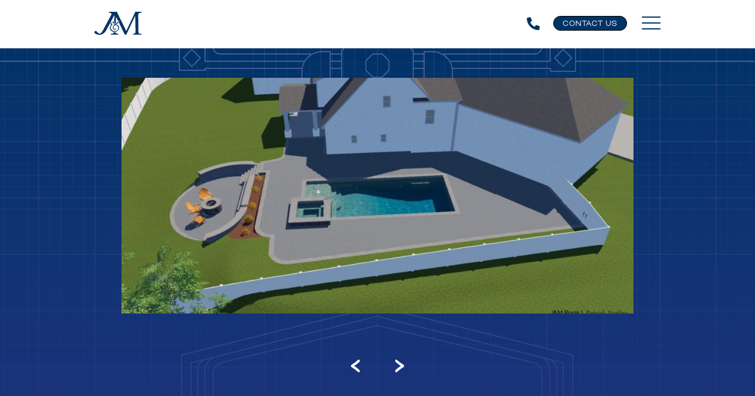

--- FILE ---
content_type: image/svg+xml
request_url: https://jmpools.com/wp-content/themes/jmpools/images/pin-icon.svg
body_size: -27
content:
<svg xmlns="http://www.w3.org/2000/svg" viewBox="0 0 77.33 99.18" preserveAspectRatio="none"><defs><style>.cls-1{fill:#fff;}.cls-2{fill:#213480;}</style></defs><g id="Layer_2" data-name="Layer 2"><g id="FOOTER"><path class="cls-1" d="M77.33,38.67c0,21.35-38.67,60.51-38.67,60.51S0,60,0,38.67a38.67,38.67,0,1,1,77.33,0Z"/><circle class="cls-2" cx="38.67" cy="38.67" r="18.19"/></g></g></svg>

--- FILE ---
content_type: text/javascript; charset=utf-8
request_url: https://jmpools.com/wp-content/cache/min/1/wp-content/themes/jmpools/js/animations.js?ver=1768990558
body_size: 525
content:
(function($){var ScrollMagicController=new ScrollMagic.Controller();initSectionAnimations=function(){$('.page-home .hero-video-section').each(function(){var $homeVideoSection=$(this);if(!$homeVideoSection.parent().hasClass('scrollmagic-pin-spacer')){new ScrollMagic.Scene({triggerElement:$homeVideoSection,triggerHook:'onLeave',duration:'100%',}).on('progress',function(e){if(e.progress>0.01&&!$('body.home .waterfall-images').hasClass('active')){initWaterfall($('body.home'))}}).setTween(new TimelineMax().add([TweenMax.fromTo([$('.header-bar')],1,{opacity:0},{opacity:1,ease:Power1.easeOut})])).addTo(ScrollMagicController)}else{return}});$('.page-home .waterfall-section').each(function(){var $aboutUsSection=$(this);if(!$aboutUsSection.parent().hasClass('scrollmagic-pin-spacer')){new ScrollMagic.Scene({triggerElement:$aboutUsSection,triggerHook:'onLeave',duration:'100%',offset:$(window).height()}).setPin($aboutUsSection,{pushFollowers:!1}).addTo(ScrollMagicController)}else{return}});$('.page-about-us .waterfall-section').each(function(){var $aboutUsSection=$(this);if(!$aboutUsSection.parent().hasClass('scrollmagic-pin-spacer')){new ScrollMagic.Scene({triggerElement:$aboutUsSection,triggerHook:'onLeave',duration:'100%',}).setPin($aboutUsSection,{pushFollowers:!1}).addTo(ScrollMagicController)}else{return}});$('.page-head-section').not('.page-our-work .page-head-section, .page-landing .page-head-section').each(function(){var $pageHeadSection=$(this);if(!$pageHeadSection.parent().hasClass('scrollmagic-pin-spacer')){new ScrollMagic.Scene({triggerElement:$pageHeadSection,triggerHook:'onLeave',duration:'100%',}).setPin($pageHeadSection,{pushFollowers:!1}).addTo(ScrollMagicController)}else{return}});$('.image-content-halfs-section').each(function(){var $imageContentHalfsSection=$(this),$leftHalf=!$imageContentHalfsSection.hasClass('blue')?$imageContentHalfsSection.find('.content'):$imageContentHalfsSection.find('.image'),$rightHalf=$imageContentHalfsSection.hasClass('blue')?$imageContentHalfsSection.find('.content'):$imageContentHalfsSection.find('.image');if(!$imageContentHalfsSection.parent().hasClass('scrollmagic-pin-spacer')){new ScrollMagic.Scene({triggerElement:$imageContentHalfsSection,triggerHook:'onEnter',duration:'100%',}).setTween(new TimelineMax().add([TweenMax.fromTo($leftHalf,1,{x:$(window).width()/-2},{x:0,ease:Power1.easeOut}),TweenMax.fromTo($rightHalf,1,{x:$(window).width()/2},{x:0,ease:Power1.easeOut})])).addTo(ScrollMagicController)}else{return}});$('.list-section').prev().each(function(){var $lastImageContentHalfsSection=$(this);if(!$lastImageContentHalfsSection.parent().hasClass('scrollmagic-pin-spacer')){new ScrollMagic.Scene({triggerElement:$lastImageContentHalfsSection,triggerHook:'onLeave',duration:'100%',}).setPin($lastImageContentHalfsSection,{pushFollowers:!1}).addTo(ScrollMagicController)}else{return}});const test2=()=>{$('.page-our-work .page-head-section').each(function(){if(isTablet()){return}
var $portfolioCategoryThumbs=$(this).find('.portfolio-category-thumbs');new ScrollMagic.Scene({triggerElement:$portfolioCategoryThumbs,triggerHook:'onLeave',offset:$('.header-bar').outerHeight()*-1-1}).setClassToggle($portfolioCategoryThumbs,'sticky').setPin($portfolioCategoryThumbs,{pushFollowers:!1}).addTo(ScrollMagicController)})}
$('.page-landing .page-head-section').each(function(){if(isTablet()){return}})}
initSectionAnimations()
window.addEventListener('resize',initSectionAnimations)})(jQuery)

--- FILE ---
content_type: image/svg+xml
request_url: https://jmpools.com/wp-content/themes/jmpools/images/arrow-left-white.svg
body_size: 24
content:
<svg xmlns="http://www.w3.org/2000/svg" viewBox="0 0 20.53 29.64"><defs><style>.cls-1{fill:#fff;}</style></defs><g id="Layer_2" data-name="Layer 2"><g id="HEADER_Maintenance" data-name="HEADER Maintenance"><path class="cls-1" d="M19.75,24.39A100.71,100.71,0,0,0,7.82,14.93a.15.15,0,0,1,0-.23A100.71,100.71,0,0,0,19.75,5.25,2.88,2.88,0,0,0,20,1.65L19.4.77A1.6,1.6,0,0,0,16.91.46,90.62,90.62,0,0,1,1.38,12.11,3.11,3.11,0,0,0,0,14.82a3.11,3.11,0,0,0,1.38,2.71A90.62,90.62,0,0,1,16.91,29.18a1.6,1.6,0,0,0,2.49-.32L20,28A2.88,2.88,0,0,0,19.75,24.39Z"/></g></g></svg>

--- FILE ---
content_type: text/javascript; charset=utf-8
request_url: https://jmpools.com/wp-content/cache/min/1/wp-content/themes/jmpools/js/beforeafter.jquery-1.0.0.js?ver=1768990558
body_size: 1500
content:
/*!
 * Before After Viewer - JavaScript plugin for Before After Viewer
 *
 * Copyright (c) 2021 MAMEDUL ISLAM
 *
 * Licensed under the MIT license:
 *   https://opensource.org/licenses/MIT
 *
 * Project home:
 *   https://mamedul.gitlab.io/dev-projects/jquery-before-after-slider
 *
 * Version: 1.0.0
 */
(function($){"use strict";jQuery.fn.beforeAfter=function(options){var settings=jQuery.extend({movable:!0,clickMove:!0,alwaysShow:!0,position:50,opacity:1,activeOpacity:1,hoverOpacity:1,separatorColor:'#ffffff',bulletColor:'#ffffff',arrowColor:'#333333',},options);function beforeAfter(that){if(jQuery(that).children().length==2){var firstImg=$(that).children()[0];var secondImg=$(that).children()[1];var baPosition=$(that).css('position'),baZIndex=$(that).css('z-index'),baOverflow=$(that).css('overflow');var fPosition=$(firstImg).css('position'),fTop=$(firstImg).css('top'),fLeft=$(firstImg).css('left'),fWidth=$(firstImg).css('width'),fHeight=$(firstImg).css('height'),fZIndex=$(firstImg).css('z-Index'),fFloat=$(firstImg).css('float');var sPosition=$(secondImg).css('position'),sTop=$(secondImg).css('top'),sLeft=$(secondImg).css('left'),sWidth=$(secondImg).css('width'),sHeight=$(secondImg).css('height'),sZIndex=$(secondImg).css('z-Index');var freserved_style="position:"+fPosition+";top:"+fTop+";left:"+fLeft+";width:"+fWidth+";height:"+fHeight+";z-index:"+fZIndex+";float:"+fFloat;var sreserved_style="position:"+sPosition+";top:"+sTop+";left:"+sLeft+";width:"+sWidth+";height:"+sHeight+";z-index:"+sZIndex;jQuery(that).attr('data-bareservedstyle',"position:"+baPosition+";overflow:"+baOverflow);jQuery(firstImg).attr('data-bareservedstyle',freserved_style);jQuery(secondImg).attr('data-bareservedstyle',sreserved_style);var fZIndexInt=isNaN(parseInt(fZIndex))?0:parseInt(fZIndex);var slctNone="-webkit-user-select:none;-ms-user-select:none;user-select:none;";jQuery(that).css({'position':'relative','overflow':'hidden',});jQuery(firstImg).css({'position':'relative','top':'0','left':'0','width':'100%',});jQuery(secondImg).css({'position':'absolute','top':'0','right':'0','width':'auto','height':'100%','z-index':fZIndexInt+1,});var div1=document.createElement("DIV");div1.setAttribute('style','position:relative !important;width:100% !important;height:100%  !important;'+slctNone);jQuery(firstImg).clone({withDataAndEvents:!0}).appendTo(div1);var div2=document.createElement("DIV");div2.setAttribute('style','position:absolute !important;width:'+settings.position+'% !important;height:100% !important;top:0px !important;right:0px !important;overflow:hidden !important;'+slctNone);jQuery(secondImg).clone({withDataAndEvents:!0}).appendTo(div2);var left_arrow=document.createElement("I");var right_arrow=document.createElement("I");var separator_bullet=document.createElement("DIV");separator_bullet.classList.add('draggable-btn');var separator_content=document.createElement("DIV");separator_content.setAttribute('style','position:relative;width:100%;height:100%;');var separator=document.createElement("DIV");separator.classList.add('draggable-line');separator_bullet.append(left_arrow);separator_bullet.append(right_arrow);separator_content.append(separator_bullet);separator.append(separator_content);that.append(div1);that.append(div2);that.append(separator);jQuery(firstImg).remove();jQuery(secondImg).remove();var resize=function(){if(jQuery(div1).children().width()>0)jQuery(div2).children().width(jQuery(div1).children().width());if(jQuery(div1).children().height()>0)jQuery(div2).children().height(jQuery(div1).children().height())}
jQuery(window).on('resize',resize);if(settings.movable){var moveEnded=!1;if(settings.clickMove){jQuery(div1).on('click',function(){if(typeof settings.onMoveStart!="undefined"){settings.onMoveStart()}
var oWidth=jQuery(that).width();var oRight=jQuery(separator).css('right');var oRightAdd=parseInt(oRight)+Math.min((oWidth*0.05),5);var oPercentage=((oRightAdd/oWidth)*100).toFixed(2);var correctRight=oPercentage>100?100:(oPercentage<0?0:oPercentage);correctRight=correctRight+"%";jQuery(div2).width(correctRight);jQuery(separator).css('right',correctRight);if(typeof settings.onMoving!="undefined"&&oRight!=jQuery(separator).css('right')){settings.onMoving()}
if(typeof settings.onMoveEnd!="undefined"){settings.onMoveEnd()}});jQuery(div2).on('click',function(){if(typeof settings.onMoveStart!="undefined"){settings.onMoveStart()}
var oWidth=jQuery(that).width();var oRight=jQuery(separator).css('right');var oRightAdd=parseInt(oRight)-Math.min((oWidth*0.05),5);var oPercentage=((oRightAdd/oWidth)*100).toFixed(2);var correctRight=oPercentage>100?100:(oPercentage<0?0:oPercentage);correctRight=correctRight+"%";jQuery(div2).width(correctRight);jQuery(separator).css('right',correctRight);if(typeof settings.onMoving!="undefined"&&oRight!=jQuery(separator).css('right')){settings.onMoving()}
if(typeof settings.onMoveEnd!="undefined"){settings.onMoveEnd()}})}
jQuery(that).on('mouseenter',function(){jQuery(separator).css('opacity',settings.hoverOpacity)});jQuery(that).on('mouseleave',function(){jQuery(separator).css('opacity',settings.opacity)});var mouseMove=function(e){var oPageX=e.pageX||e.touches[0].clientX;var oLeft=jQuery(that).offset().left;var oWidth=jQuery(that).width();var oRight=jQuery(separator).css('right');var oPos=(oLeft+oWidth)-oPageX;var oPercentage=((oPos/oWidth)*100).toFixed(2);var correctRight=oPercentage>100?100:(oPercentage<0?0:oPercentage);correctRight=correctRight+"%";jQuery(div2).width(correctRight);jQuery(separator).css('right',correctRight);if(typeof settings.onMoving!="undefined"&&oRight!=jQuery(separator).css('right')){settings.onMoving()}}
var mouseOut=function(e){moveEnded=!0;jQuery(separator).css('opacity',settings.opacity);if(typeof settings.onMoveEnd!="undefined"){settings.onMoveEnd()}}
jQuery(separator).on('mousedown',function(e){moveEnded=!1;jQuery(separator).css('opacity',settings.activeOpacity);if(typeof settings.onMoveStart!="undefined"){settings.onMoveStart()}
jQuery(document).on('mousemove',mouseMove);jQuery(document).on('mouseup',function(e){jQuery(document).off('mousemove',mouseMove);if(!moveEnded)mouseOut(e)});jQuery(window).on('mouseup',function(e){jQuery(document).off('mousemove',mouseMove);if(!moveEnded)mouseOut(e)})});jQuery(separator).on('touchstart',function(e){moveEnded=!1;if(typeof settings.onMoveStart!="undefined"){settings.onMoveStart()}
jQuery(separator).css('opacity',settings.activeOpacity);jQuery(document).on('touchmove',mouseMove);jQuery(document).on('touchcancel',function(e){jQuery(document).off('touchmove',mouseMove);if(!moveEnded)mouseOut(e)});jQuery(window).on('touchcancel',function(e){jQuery(document).off('touchmove',mouseMove);if(!moveEnded)mouseOut(e)});jQuery(document).on('touchend',function(e){jQuery(document).off('touchmove',mouseMove);if(!moveEnded)mouseOut(e)})})}
resize()}else{console.log("%cWarning: %s",'color:#e4672e;font-size:200%;','BeforeAfter plugin need absolutely two childrens.')}}
return this.each(function(){beforeAfter(this)})}}(jQuery))

--- FILE ---
content_type: image/svg+xml
request_url: https://jmpools.com/wp-content/themes/jmpools/images/questions-bg-1.svg
body_size: 2118
content:
<svg width="747" height="871" viewBox="0 0 747 871" fill="none" xmlns="http://www.w3.org/2000/svg">
<g opacity="0.8">
<mask id="mask0_2064_3706" style="mask-type:luminance" maskUnits="userSpaceOnUse" x="0" y="0" width="747" height="435">
<path d="M745.729 0.5L0.499512 0.5L0.499512 434.5L745.729 434.5L745.729 0.5Z" fill="white" stroke="white"/>
</mask>
<g mask="url(#mask0_2064_3706)">
<g opacity="0.5">
<path d="M52.2975 520.522V463.621L-0.611328 435.17V492.071L52.2975 520.522Z" stroke="#003266" stroke-width="0.5" stroke-linejoin="round"/>
<path d="M105.208 492.071V435.17L52.2988 463.621V520.522L105.208 492.071Z" stroke="#003266" stroke-width="0.5" stroke-linejoin="round"/>
<path d="M158.082 520.521V463.62L105.207 435.17V492.071L158.082 520.521Z" stroke="#003266" stroke-width="0.5" stroke-linejoin="round"/>
<path d="M210.993 492.071V435.17L158.084 463.621V520.522L210.993 492.071Z" stroke="#003266" stroke-width="0.5" stroke-linejoin="round"/>
<path d="M263.901 520.522V463.621L210.992 435.17V492.071L263.901 520.522Z" stroke="#003266" stroke-width="0.5" stroke-linejoin="round"/>
<path d="M316.776 492.071V435.17L263.9 463.621V520.522L316.776 492.071Z" stroke="#003266" stroke-width="0.5" stroke-linejoin="round"/>
<path d="M369.684 520.521V463.62L316.775 435.17V492.071L369.684 520.521Z" stroke="#003266" stroke-width="0.5" stroke-linejoin="round"/>
<path d="M422.594 492.071V435.17L369.686 463.621V520.522L422.594 492.071Z" stroke="#003266" stroke-width="0.5" stroke-linejoin="round"/>
<path d="M475.469 520.522V463.621L422.594 435.17V492.071L475.469 520.522Z" stroke="#003266" stroke-width="0.5" stroke-linejoin="round"/>
<path d="M528.38 492.071V435.17L475.471 463.621V520.522L528.38 492.071Z" stroke="#003266" stroke-width="0.5" stroke-linejoin="round"/>
<path d="M581.288 520.522V463.621L528.379 435.17V492.071L581.288 520.522Z" stroke="#003266" stroke-width="0.5" stroke-linejoin="round"/>
<path d="M634.162 492.071V435.17L581.287 463.62V520.522L634.162 492.071Z" stroke="#003266" stroke-width="0.5" stroke-linejoin="round"/>
<path d="M687.071 520.521V463.62L634.162 435.169V492.07L687.071 520.521Z" stroke="#003266" stroke-width="0.5" stroke-linejoin="round"/>
<path d="M105.218 435.169L52.3092 406.75L-0.599609 435.169L52.3092 463.62L105.218 435.169Z" stroke="#003266" stroke-width="0.5" stroke-linejoin="round"/>
<path d="M52.3092 406.75V349.849L-0.599609 378.299V435.169L52.3092 406.75Z" stroke="#003266" stroke-width="0.5" stroke-linejoin="round"/>
<path d="M105.217 435.169V378.299L52.3086 349.849V406.75L105.217 435.169Z" stroke="#003266" stroke-width="0.5" stroke-linejoin="round"/>
<path d="M210.997 435.169L158.088 406.75L105.213 435.169L158.088 463.62L210.997 435.169Z" stroke="#003266" stroke-width="0.5" stroke-linejoin="round"/>
<path d="M158.088 406.75V349.849L105.213 378.299V435.169L158.088 406.75Z" stroke="#003266" stroke-width="0.5" stroke-linejoin="round"/>
<path d="M210.999 435.169V378.299L158.09 349.849V406.75L210.999 435.169Z" stroke="#003266" stroke-width="0.5" stroke-linejoin="round"/>
<path d="M316.782 435.169L263.907 406.75L210.998 435.169L263.907 463.62L316.782 435.169Z" stroke="#003266" stroke-width="0.5" stroke-linejoin="round"/>
<path d="M263.907 406.75V349.849L210.998 378.299V435.169L263.907 406.75Z" stroke="#003266" stroke-width="0.5" stroke-linejoin="round"/>
<path d="M316.781 435.169V378.299L263.906 349.849V406.75L316.781 435.169Z" stroke="#003266" stroke-width="0.5" stroke-linejoin="round"/>
<path d="M422.599 435.169L369.69 406.75L316.781 435.169L369.69 463.62L422.599 435.169Z" stroke="#003266" stroke-width="0.5" stroke-linejoin="round"/>
<path d="M369.69 406.75V349.849L316.781 378.299V435.169L369.69 406.75Z" stroke="#003266" stroke-width="0.5" stroke-linejoin="round"/>
<path d="M422.598 435.169V378.299L369.689 349.848V406.749L422.598 435.169Z" stroke="#003266" stroke-width="0.5" stroke-linejoin="round"/>
<path d="M528.384 435.169L475.475 406.75L422.6 435.169L475.475 463.62L528.384 435.169Z" stroke="#003266" stroke-width="0.5" stroke-linejoin="round"/>
<path d="M475.475 406.75V349.849L422.6 378.299V435.169L475.475 406.75Z" stroke="#003266" stroke-width="0.5" stroke-linejoin="round"/>
<path d="M528.385 435.169V378.299L475.477 349.849V406.75L528.385 435.169Z" stroke="#003266" stroke-width="0.5" stroke-linejoin="round"/>
<path d="M634.169 435.169L581.294 406.75L528.385 435.169L581.294 463.62L634.169 435.169Z" stroke="#003266" stroke-width="0.5" stroke-linejoin="round"/>
<path d="M581.294 406.75V349.849L528.385 378.299V435.169L581.294 406.75Z" stroke="#003266" stroke-width="0.5" stroke-linejoin="round"/>
<path d="M634.168 435.169V378.299L581.293 349.849V406.75L634.168 435.169Z" stroke="#003266" stroke-width="0.5" stroke-linejoin="round"/>
<path d="M52.2982 349.849L-0.610689 321.398L-53.5195 349.849L-0.610689 378.299L52.2982 349.849Z" stroke="#003266" stroke-width="0.5" stroke-linejoin="round"/>
<path d="M52.2975 349.849V292.948L-0.611328 264.528V321.398L52.2975 349.849Z" stroke="#003266" stroke-width="0.5" stroke-linejoin="round"/>
<path d="M158.083 349.849L105.208 321.398L52.2988 349.849L105.208 378.299L158.083 349.849Z" stroke="#003266" stroke-width="0.5" stroke-linejoin="round"/>
<path d="M105.208 321.398V264.528L52.2988 292.948V349.849L105.208 321.398Z" stroke="#003266" stroke-width="0.5" stroke-linejoin="round"/>
<path d="M158.082 349.849V292.948L105.207 264.528V321.398L158.082 349.849Z" stroke="#003266" stroke-width="0.5" stroke-linejoin="round"/>
<path d="M263.902 349.848L210.993 321.398L158.084 349.848L210.993 378.299L263.902 349.848Z" stroke="#003266" stroke-width="0.5" stroke-linejoin="round"/>
<path d="M210.993 321.398V264.528L158.084 292.947V349.848L210.993 321.398Z" stroke="#003266" stroke-width="0.5" stroke-linejoin="round"/>
<path d="M263.901 349.848V292.947L210.992 264.528V321.398L263.901 349.848Z" stroke="#003266" stroke-width="0.5" stroke-linejoin="round"/>
<path d="M369.684 349.849L316.776 321.398L263.9 349.849L316.776 378.299L369.684 349.849Z" stroke="#003266" stroke-width="0.5" stroke-linejoin="round"/>
<path d="M316.776 321.398V264.528L263.9 292.948V349.849L316.776 321.398Z" stroke="#003266" stroke-width="0.5" stroke-linejoin="round"/>
<path d="M369.684 349.848V292.947L316.775 264.528V321.397L369.684 349.848Z" stroke="#003266" stroke-width="0.5" stroke-linejoin="round"/>
<path d="M475.47 349.849L422.594 321.398L369.686 349.849L422.594 378.299L475.47 349.849Z" stroke="#003266" stroke-width="0.5" stroke-linejoin="round"/>
<path d="M422.594 321.398V264.528L369.686 292.947V349.848L422.594 321.398Z" stroke="#003266" stroke-width="0.5" stroke-linejoin="round"/>
<path d="M475.469 349.848V292.947L422.594 264.528V321.398L475.469 349.848Z" stroke="#003266" stroke-width="0.5" stroke-linejoin="round"/>
<path d="M581.288 349.849L528.38 321.398L475.471 349.849L528.38 378.299L581.288 349.849Z" stroke="#003266" stroke-width="0.5" stroke-linejoin="round"/>
<path d="M528.38 321.398V264.528L475.471 292.948V349.849L528.38 321.398Z" stroke="#003266" stroke-width="0.5" stroke-linejoin="round"/>
<path d="M581.288 349.849V292.948L528.379 264.528V321.398L581.288 349.849Z" stroke="#003266" stroke-width="0.5" stroke-linejoin="round"/>
<path d="M105.218 264.528L52.3092 236.077L-0.599609 264.528L52.3092 292.947L105.218 264.528Z" stroke="#003266" stroke-width="0.5" stroke-linejoin="round"/>
<path d="M52.3092 236.078V179.208L-0.599609 207.627V264.528L52.3092 236.078Z" stroke="#003266" stroke-width="0.5" stroke-linejoin="round"/>
<path d="M105.217 264.528V207.627L52.3086 179.208V236.078L105.217 264.528Z" stroke="#003266" stroke-width="0.5" stroke-linejoin="round"/>
<path d="M210.997 264.528L158.088 236.078L105.213 264.528L158.088 292.948L210.997 264.528Z" stroke="#003266" stroke-width="0.5" stroke-linejoin="round"/>
<path d="M158.088 236.078V179.208L105.213 207.627V264.528L158.088 236.078Z" stroke="#003266" stroke-width="0.5" stroke-linejoin="round"/>
<path d="M210.999 264.528V207.627L158.09 179.208V236.078L210.999 264.528Z" stroke="#003266" stroke-width="0.5" stroke-linejoin="round"/>
<path d="M316.782 264.528L263.907 236.078L210.998 264.528L263.907 292.948L316.782 264.528Z" stroke="#003266" stroke-width="0.5" stroke-linejoin="round"/>
<path d="M263.907 236.078V179.208L210.998 207.627V264.528L263.907 236.078Z" stroke="#003266" stroke-width="0.5" stroke-linejoin="round"/>
<path d="M316.781 264.528V207.627L263.906 179.208V236.078L316.781 264.528Z" stroke="#003266" stroke-width="0.5" stroke-linejoin="round"/>
<path d="M52.2982 179.208L-0.610689 150.757L-53.5195 179.208L-0.610689 207.627L52.2982 179.208Z" stroke="#003266" stroke-width="0.5" stroke-linejoin="round"/>
<path d="M52.2975 179.208V122.306L-0.611328 93.8557V150.757L52.2975 179.208Z" stroke="#003266" stroke-width="0.5" stroke-linejoin="round"/>
<path d="M158.083 179.208L105.208 150.757L52.2988 179.208L105.208 207.627L158.083 179.208Z" stroke="#003266" stroke-width="0.5" stroke-linejoin="round"/>
<path d="M105.208 150.757V93.8558L52.2988 122.306V179.208L105.208 150.757Z" stroke="#003266" stroke-width="0.5" stroke-linejoin="round"/>
<path d="M158.082 179.208V122.306L105.207 93.8558V150.757L158.082 179.208Z" stroke="#003266" stroke-width="0.5" stroke-linejoin="round"/>
<path d="M105.218 93.856L52.3092 65.4053L-0.599609 93.856L52.3092 122.307L105.218 93.856Z" stroke="#003266" stroke-width="0.5" stroke-linejoin="round"/>
<path d="M52.3092 65.4056V8.53559L-0.599609 36.9862V93.8562L52.3092 65.4056Z" stroke="#003266" stroke-width="0.5" stroke-linejoin="round"/>
<path d="M105.217 93.8562V36.9862L52.3086 8.53559V65.4056L105.217 93.8562Z" stroke="#003266" stroke-width="0.5" stroke-linejoin="round"/>
</g>
</g>
</g>
<g opacity="0.8">
<mask id="mask1_2064_3706" style="mask-type:luminance" maskUnits="userSpaceOnUse" x="0" y="434" width="747" height="437">
<path d="M745.729 869.891L0.499512 869.891L0.499512 435.5L745.729 435.5L745.729 869.891Z" fill="white" stroke="white"/>
</mask>
<g mask="url(#mask1_2064_3706)">
<g opacity="0.5">
<path d="M52.2956 349.869V406.77L-0.613281 435.221V378.32L52.2956 349.869Z" stroke="#003266" stroke-width="0.5" stroke-linejoin="round"/>
<path d="M105.206 378.32V435.221L52.2969 406.77V349.869L105.206 378.32Z" stroke="#003266" stroke-width="0.5" stroke-linejoin="round"/>
<path d="M158.08 349.87V406.771L105.205 435.221V378.32L158.08 349.87Z" stroke="#003266" stroke-width="0.5" stroke-linejoin="round"/>
<path d="M210.991 378.32V435.221L158.082 406.77V349.869L210.991 378.32Z" stroke="#003266" stroke-width="0.5" stroke-linejoin="round"/>
<path d="M263.899 349.869V406.77L210.99 435.221V378.32L263.899 349.869Z" stroke="#003266" stroke-width="0.5" stroke-linejoin="round"/>
<path d="M316.774 378.32V435.221L263.898 406.77V349.869L316.774 378.32Z" stroke="#003266" stroke-width="0.5" stroke-linejoin="round"/>
<path d="M369.682 349.87V406.771L316.773 435.221V378.32L369.682 349.87Z" stroke="#003266" stroke-width="0.5" stroke-linejoin="round"/>
<path d="M422.592 378.32V435.221L369.684 406.77V349.869L422.592 378.32Z" stroke="#003266" stroke-width="0.5" stroke-linejoin="round"/>
<path d="M475.467 349.869V406.77L422.592 435.221V378.32L475.467 349.869Z" stroke="#003266" stroke-width="0.5" stroke-linejoin="round"/>
<path d="M528.378 378.32V435.221L475.469 406.77V349.869L528.378 378.32Z" stroke="#003266" stroke-width="0.5" stroke-linejoin="round"/>
<path d="M581.286 349.869V406.77L528.377 435.221V378.32L581.286 349.869Z" stroke="#003266" stroke-width="0.5" stroke-linejoin="round"/>
<path d="M634.16 378.32V435.221L581.285 406.771V349.87L634.16 378.32Z" stroke="#003266" stroke-width="0.5" stroke-linejoin="round"/>
<path d="M687.069 349.87V406.771L634.16 435.222V378.321L687.069 349.87Z" stroke="#003266" stroke-width="0.5" stroke-linejoin="round"/>
<path d="M105.216 435.222L52.3073 463.641L-0.601562 435.222L52.3073 406.771L105.216 435.222Z" stroke="#003266" stroke-width="0.5" stroke-linejoin="round"/>
<path d="M52.3073 463.641V520.542L-0.601562 492.092V435.222L52.3073 463.641Z" stroke="#003266" stroke-width="0.5" stroke-linejoin="round"/>
<path d="M105.215 435.222V492.092L52.3066 520.542V463.641L105.215 435.222Z" stroke="#003266" stroke-width="0.5" stroke-linejoin="round"/>
<path d="M210.995 435.222L158.086 463.641L105.211 435.222L158.086 406.771L210.995 435.222Z" stroke="#003266" stroke-width="0.5" stroke-linejoin="round"/>
<path d="M158.086 463.641V520.542L105.211 492.092V435.222L158.086 463.641Z" stroke="#003266" stroke-width="0.5" stroke-linejoin="round"/>
<path d="M210.995 435.222V492.092L158.086 520.542V463.641L210.995 435.222Z" stroke="#003266" stroke-width="0.5" stroke-linejoin="round"/>
<path d="M316.78 435.222L263.905 463.641L210.996 435.222L263.905 406.771L316.78 435.222Z" stroke="#003266" stroke-width="0.5" stroke-linejoin="round"/>
<path d="M263.905 463.641V520.542L210.996 492.092V435.222L263.905 463.641Z" stroke="#003266" stroke-width="0.5" stroke-linejoin="round"/>
<path d="M316.78 435.222V492.092L263.904 520.542V463.641L316.78 435.222Z" stroke="#003266" stroke-width="0.5" stroke-linejoin="round"/>
<path d="M422.597 435.222L369.688 463.641L316.779 435.222L369.688 406.771L422.597 435.222Z" stroke="#003266" stroke-width="0.5" stroke-linejoin="round"/>
<path d="M369.688 463.641V520.542L316.779 492.092V435.222L369.688 463.641Z" stroke="#003266" stroke-width="0.5" stroke-linejoin="round"/>
<path d="M422.596 435.222V492.092L369.688 520.543V463.642L422.596 435.222Z" stroke="#003266" stroke-width="0.5" stroke-linejoin="round"/>
<path d="M528.382 435.222L475.473 463.641L422.598 435.222L475.473 406.771L528.382 435.222Z" stroke="#003266" stroke-width="0.5" stroke-linejoin="round"/>
<path d="M475.473 463.641V520.542L422.598 492.092V435.222L475.473 463.641Z" stroke="#003266" stroke-width="0.5" stroke-linejoin="round"/>
<path d="M528.383 435.222V492.092L475.475 520.542V463.641L528.383 435.222Z" stroke="#003266" stroke-width="0.5" stroke-linejoin="round"/>
<path d="M634.167 435.222L581.292 463.641L528.383 435.222L581.292 406.771L634.167 435.222Z" stroke="#003266" stroke-width="0.5" stroke-linejoin="round"/>
<path d="M581.292 463.641V520.542L528.383 492.092V435.222L581.292 463.641Z" stroke="#003266" stroke-width="0.5" stroke-linejoin="round"/>
<path d="M634.166 435.222V492.092L581.291 520.542V463.641L634.166 435.222Z" stroke="#003266" stroke-width="0.5" stroke-linejoin="round"/>
<path d="M52.2962 520.543L-0.612642 548.993L-53.5215 520.543L-0.612642 492.092L52.2962 520.543Z" stroke="#003266" stroke-width="0.5" stroke-linejoin="round"/>
<path d="M52.2956 520.542V577.444L-0.613281 605.863V548.993L52.2956 520.542Z" stroke="#003266" stroke-width="0.5" stroke-linejoin="round"/>
<path d="M158.081 520.542L105.206 548.993L52.2969 520.542L105.206 492.092L158.081 520.542Z" stroke="#003266" stroke-width="0.5" stroke-linejoin="round"/>
<path d="M105.206 548.993V605.863L52.2969 577.443V520.542L105.206 548.993Z" stroke="#003266" stroke-width="0.5" stroke-linejoin="round"/>
<path d="M158.08 520.542V577.443L105.205 605.863V548.993L158.08 520.542Z" stroke="#003266" stroke-width="0.5" stroke-linejoin="round"/>
<path d="M263.9 520.543L210.991 548.993L158.082 520.543L210.991 492.092L263.9 520.543Z" stroke="#003266" stroke-width="0.5" stroke-linejoin="round"/>
<path d="M210.991 548.993V605.863L158.082 577.444V520.543L210.991 548.993Z" stroke="#003266" stroke-width="0.5" stroke-linejoin="round"/>
<path d="M263.899 520.543V577.444L210.99 605.863V548.993L263.899 520.543Z" stroke="#003266" stroke-width="0.5" stroke-linejoin="round"/>
<path d="M369.682 520.543L316.774 548.993L263.898 520.543L316.774 492.092L369.682 520.543Z" stroke="#003266" stroke-width="0.5" stroke-linejoin="round"/>
<path d="M316.774 548.993V605.863L263.898 577.444V520.542L316.774 548.993Z" stroke="#003266" stroke-width="0.5" stroke-linejoin="round"/>
<path d="M369.682 520.543V577.444L316.773 605.864V548.994L369.682 520.543Z" stroke="#003266" stroke-width="0.5" stroke-linejoin="round"/>
<path d="M475.468 520.543L422.592 548.993L369.684 520.543L422.592 492.092L475.468 520.543Z" stroke="#003266" stroke-width="0.5" stroke-linejoin="round"/>
<path d="M422.592 548.993V605.863L369.684 577.444V520.543L422.592 548.993Z" stroke="#003266" stroke-width="0.5" stroke-linejoin="round"/>
<path d="M475.467 520.543V577.444L422.592 605.863V548.993L475.467 520.543Z" stroke="#003266" stroke-width="0.5" stroke-linejoin="round"/>
<path d="M581.286 520.543L528.378 548.993L475.469 520.543L528.378 492.092L581.286 520.543Z" stroke="#003266" stroke-width="0.5" stroke-linejoin="round"/>
<path d="M528.378 548.993V605.863L475.469 577.444V520.542L528.378 548.993Z" stroke="#003266" stroke-width="0.5" stroke-linejoin="round"/>
<path d="M581.286 520.542V577.444L528.377 605.863V548.993L581.286 520.542Z" stroke="#003266" stroke-width="0.5" stroke-linejoin="round"/>
<path d="M105.216 605.863L52.3073 634.314L-0.601562 605.863L52.3073 577.444L105.216 605.863Z" stroke="#003266" stroke-width="0.5" stroke-linejoin="round"/>
<path d="M52.3073 634.314V691.184L-0.601562 662.764V605.863L52.3073 634.314Z" stroke="#003266" stroke-width="0.5" stroke-linejoin="round"/>
<path d="M105.215 605.863V662.764L52.3066 691.184V634.314L105.215 605.863Z" stroke="#003266" stroke-width="0.5" stroke-linejoin="round"/>
<path d="M210.995 605.863L158.086 634.313L105.211 605.863L158.086 577.443L210.995 605.863Z" stroke="#003266" stroke-width="0.5" stroke-linejoin="round"/>
<path d="M158.086 634.313V691.183L105.211 662.764V605.863L158.086 634.313Z" stroke="#003266" stroke-width="0.5" stroke-linejoin="round"/>
<path d="M210.995 605.863V662.764L158.086 691.183V634.313L210.995 605.863Z" stroke="#003266" stroke-width="0.5" stroke-linejoin="round"/>
<path d="M316.78 605.863L263.905 634.313L210.996 605.863L263.905 577.443L316.78 605.863Z" stroke="#003266" stroke-width="0.5" stroke-linejoin="round"/>
<path d="M263.905 634.313V691.183L210.996 662.764V605.863L263.905 634.313Z" stroke="#003266" stroke-width="0.5" stroke-linejoin="round"/>
<path d="M316.78 605.863V662.764L263.904 691.183V634.313L316.78 605.863Z" stroke="#003266" stroke-width="0.5" stroke-linejoin="round"/>
<path d="M52.2962 691.183L-0.612642 719.634L-53.5215 691.183L-0.612642 662.764L52.2962 691.183Z" stroke="#003266" stroke-width="0.5" stroke-linejoin="round"/>
<path d="M52.2956 691.183V748.085L-0.613281 776.535V719.634L52.2956 691.183Z" stroke="#003266" stroke-width="0.5" stroke-linejoin="round"/>
<path d="M158.081 691.183L105.206 719.634L52.2969 691.183L105.206 662.764L158.081 691.183Z" stroke="#003266" stroke-width="0.5" stroke-linejoin="round"/>
<path d="M105.206 719.634V776.535L52.2969 748.085V691.183L105.206 719.634Z" stroke="#003266" stroke-width="0.5" stroke-linejoin="round"/>
<path d="M158.08 691.183V748.085L105.205 776.535V719.634L158.08 691.183Z" stroke="#003266" stroke-width="0.5" stroke-linejoin="round"/>
<path d="M105.216 776.535L52.3073 804.986L-0.601562 776.535L52.3073 748.085L105.216 776.535Z" stroke="#003266" stroke-width="0.5" stroke-linejoin="round"/>
<path d="M52.3073 804.986V861.856L-0.601562 833.405V776.535L52.3073 804.986Z" stroke="#003266" stroke-width="0.5" stroke-linejoin="round"/>
<path d="M105.215 776.535V833.405L52.3066 861.856V804.986L105.215 776.535Z" stroke="#003266" stroke-width="0.5" stroke-linejoin="round"/>
</g>
</g>
</g>
</svg>


--- FILE ---
content_type: text/javascript; charset=utf-8
request_url: https://jmpools.com/wp-content/cache/min/1/wp-content/themes/jmpools/js/lsi-calculator.js?ver=1768990558
body_size: 929
content:
(function($){$(window).ready(function(){$('.lsi-calculator').each(function(){var $calculator=$(this),$calculatorForm=$calculator.find('form'),$calculatorResults=$calculator.find('.results'),activateSection=function($section){$section.siblings().removeClass('active');setTimeout(function(){$section.addClass('active')},500)},calculateResults=function(){var $poolTypeField=$calculatorForm.find('[name="type_pool"]:checked'),$poolSizeField=$calculatorForm.find('[name="pool_size"]'),$chlorineField=$calculatorForm.find('[name="chlorine"]'),$phField=$calculatorForm.find('[name="ph"]'),$calciumField=$calculatorForm.find('[name="calcium"]'),$alkalinityField=$calculatorForm.find('[name="alkalinity"]'),$stabilizerField=$calculatorForm.find('[name="stabilizer"]'),$saltTdsField=$calculatorForm.find('[name="salt_tds"]'),poolSize=$poolSizeField.val(),chlorine=$chlorineField.val(),ph=$phField.val(),calcium=$calciumField.val(),alkalinity=$alkalinityField.val(),stabilizer=$stabilizerField.val(),saltTds=$saltTdsField.val(),desiredChlorine=3,desiredPh=7.4,desiredCalcium=400,desiredAlkalinity=120,desiredStabilizer=30,desiredSaltTds=3400,calculateChlorineWeight=function(poolSize,chlorine,desiredChlorine){var result=0;if(desiredChlorine>chlorine){result=(desiredChlorine-chlorine)*0.000205*poolSize}
return Math.round(result*100)/100},calculateChlorineVolume=function(poolSize,chlorine,desiredChlorine){var result=0;if(desiredChlorine>chlorine){result=(desiredChlorine-chlorine)*0.00105*poolSize}
return Math.round(result*100)/100},calculatePh=function(poolSize,ph,desiredPh){var result;if((ph-desiredPh)<=0){return'N/A'}else{result=(ph-desiredPh)*0.00245*poolSize}
return Math.round(result*100)/100},calculateCalcium=function(poolSize,calcium,desiredCalcium){var result=0;if(desiredCalcium>calcium){result=(desiredCalcium-calcium)*0.0000122577521*poolSize}
return Math.round(result*100)/100},calculateAlkalinity=function(poolSize,alkalinity,desiredAlkalinity){var result=0;if(desiredAlkalinity>alkalinity){result=(desiredAlkalinity-alkalinity)*0.0000146875*poolSize}
return Math.round(result*100)/100},calculateStabilizer=function(poolSize,stabilizer,desiredStabilizer){var result=0;if(desiredStabilizer>stabilizer){result=(desiredStabilizer-stabilizer)*0.000008343125*poolSize}
return Math.round(result*100)/100},calculateSalt=function(poolSize,saltTds,desiredSaltTds){var result=0;if(desiredSaltTds>saltTds){result=(desiredSaltTds-saltTds)*0.000008363*poolSize}
return Math.round(result*100)/100},outputResult=function(result,$placeholder){$placeholder.removeClass('negative positive');$placeholder.addClass(function(){return(+result<=0||isNaN(+result))?'negative':'positive'});$placeholder.find('em').html(function(){var output='';if(+result){output+=(+result<0)?'-':'+'}
return output+result})},$resultChlorineWeight=$calculatorResults.find('#result-chlorine-weight'),$resultChlorineVolume=$calculatorResults.find('#result-chlorine-volume'),$resultPh=$calculatorResults.find('#result-ph'),$resultAlkalinity=$calculatorResults.find('#result-alkalinity'),$resultCalcium=$calculatorResults.find('#result-calcium'),$resultStabilizer=$calculatorResults.find('#result-stabilizer'),$resultSalt=$calculatorResults.find('#result-salt');outputResult(calculateChlorineWeight(poolSize,chlorine,desiredChlorine),$resultChlorineWeight);outputResult(calculateChlorineVolume(poolSize,chlorine,desiredChlorine),$resultChlorineVolume);outputResult(calculatePh(poolSize,ph,desiredPh),$resultPh);outputResult(calculateCalcium(poolSize,calcium,desiredCalcium),$resultCalcium);outputResult(calculateAlkalinity(poolSize,alkalinity,desiredAlkalinity),$resultAlkalinity);outputResult(calculateStabilizer(poolSize,stabilizer,desiredStabilizer),$resultStabilizer);$resultSalt.closest('.result-row').toggleClass('hidden',$poolTypeField.val()!='salt');if($poolTypeField.val()=='salt'){outputResult(calculateSalt(poolSize,saltTds,desiredSaltTds),$resultSalt)}};activateSection($calculatorForm);$calculator.find('.field-radio').each(function(){var $field=$(this),$inputs=$field.find('input');$inputs.change(function(){$(this).parent().siblings().removeClass('active');$(this).parent().addClass('active')})});$calculatorForm.find('[name="type_pool"]').change(function(){var $poolTypeField=$(this).filter(':checked'),$saltTdsField=$calculatorForm.find('[name="salt_tds"]');$saltTdsField.closest('.field-row').toggleClass('hidden',$poolTypeField.val()!='salt');$saltTdsField.prop('required',()=>$poolTypeField.val()=='salt')});$calculatorForm.submit(function(e){calculateResults();activateSection($calculatorResults);$('html, body').animate({scrollTop:$calculator.closest('section').offset().top-$('.header-bar').outerHeight()});e.stopImmediatePropagation();return!1});$calculatorResults.find('.back').click(function(e){activateSection($calculatorForm);$('html, body').animate({scrollTop:$calculator.closest('section').offset().top-$('.header-bar').outerHeight()});return!1})})})})(jQuery)

--- FILE ---
content_type: image/svg+xml
request_url: https://jmpools.com/wp-content/themes/jmpools/images/mail-icon.svg
body_size: 35
content:
<svg xmlns="http://www.w3.org/2000/svg" viewBox="0 0 27.04 17.65" preserveAspectRatio="none"><defs><style>.cls-1{fill:#fff;}</style></defs><g id="Layer_2" data-name="Layer 2"><g id="FOOTER"><path class="cls-1" d="M27,1.22V16.43a1.26,1.26,0,0,1-1.22,1.22H1.22A1.26,1.26,0,0,1,0,16.43V1.22A1.26,1.26,0,0,1,1.22,0h24.6A1.26,1.26,0,0,1,27,1.22ZM23.53,15.71,15.35,9.83l-1.15.79a1.19,1.19,0,0,1-1.36,0l-1.08-.79L3.51,15.71Zm-6.6-7,8.25,5.88V2.8ZM1.87,14.56l8.25-5.88L1.87,2.8Zm2-12.7,9.68,7,9.61-7Z"/></g></g></svg>

--- FILE ---
content_type: text/javascript; charset=utf-8
request_url: https://jmpools.com/wp-content/cache/min/1/wp-content/themes/jmpools/js/section-payment-calculator.js?ver=1768990558
body_size: 109
content:
(function($){document.addEventListener('DOMContentLoaded',function(){const tabLinks=$('.js-tabs-link');const tabContent=$('.js-block-gallery-content');const adminbarHeight=$('#wpadminbar').height()??0;const headerHeight=$('.header-bar').outerHeight()??0;$('.section-payment-calculator').css('margin-top',`${adminbarHeight + headerHeight}px`);window.addEventListener('resize',()=>{const adminbarHeight=$('#wpadminbar').height()??0;const headerHeight=$('.header-bar').outerHeight()??0;$('.section-payment-calculator').css('margin-top',`${adminbarHeight + headerHeight}px`)})
const toggleActiveLink=(targetLink)=>{tabLinks.removeClass('active');$(targetLink).addClass('active')}
const toggleContent=(targetLink)=>{const idTabContent=$(targetLink).attr('href').substring(1);tabContent.removeClass('active');const newActiveTabContent=$(`[data-tab-id=${idTabContent}]`);if(newActiveTabContent.length){newActiveTabContent.addClass('active')}}
if(tabLinks.length){tabLinks.on('click',(e)=>{e.preventDefault();toggleActiveLink(e.target);toggleContent(e.target)})}})}(jQuery))

--- FILE ---
content_type: image/svg+xml
request_url: https://jmpools.com/wp-content/themes/jmpools/images/portfolio-c2a-bg-bottom.svg
body_size: 1499
content:
<svg width="747" height="621" viewBox="0 0 747 621" fill="none" xmlns="http://www.w3.org/2000/svg">
<mask id="mask0_1822_3893" style="mask-type:luminance" maskUnits="userSpaceOnUse" x="0" y="0" width="747" height="621">
<path d="M1.1582 1.00012L746.387 0.999992L746.387 620L1.15831 620L1.1582 1.00012Z" fill="white" stroke="white"/>
</mask>
<g mask="url(#mask0_1822_3893)">
<g opacity="0.5">
<path d="M694.576 620.5L694.576 559.433L747.484 589.95L747.484 651.05L694.576 620.5Z" stroke="#003366" stroke-width="0.5" stroke-linejoin="round"/>
<path d="M641.667 651.051L641.667 589.95L694.576 559.434L694.576 620.5L641.667 651.051Z" stroke="#003366" stroke-width="0.5" stroke-linejoin="round"/>
<path d="M588.791 620.5L588.791 559.433L641.666 589.95L641.666 651.05L588.791 620.5Z" stroke="#003366" stroke-width="0.5" stroke-linejoin="round"/>
<path d="M535.882 651.05L535.882 589.95L588.791 559.433L588.791 620.5L535.882 651.05Z" stroke="#003366" stroke-width="0.5" stroke-linejoin="round"/>
<path d="M482.978 620.5L482.978 559.433L535.887 589.95L535.887 651.05L482.978 620.5Z" stroke="#003366" stroke-width="0.5" stroke-linejoin="round"/>
<path d="M430.103 651.051L430.103 589.95L482.978 559.434L482.979 620.5L430.103 651.051Z" stroke="#003366" stroke-width="0.5" stroke-linejoin="round"/>
<path d="M377.195 620.5L377.195 559.433L430.104 589.95L430.104 651.05L377.195 620.5Z" stroke="#003366" stroke-width="0.5" stroke-linejoin="round"/>
<path d="M324.286 651.05L324.286 589.95L377.195 559.433L377.195 620.5L324.286 651.05Z" stroke="#003366" stroke-width="0.5" stroke-linejoin="round"/>
<path d="M271.41 620.5L271.41 559.433L324.285 589.95L324.285 651.05L271.41 620.5Z" stroke="#003366" stroke-width="0.5" stroke-linejoin="round"/>
<path d="M218.499 651.05L218.499 589.95L271.408 559.433L271.408 620.5L218.499 651.05Z" stroke="#003366" stroke-width="0.5" stroke-linejoin="round"/>
<path d="M165.591 620.5L165.591 559.433L218.5 589.95L218.5 651.05L165.591 620.5Z" stroke="#003366" stroke-width="0.5" stroke-linejoin="round"/>
<path d="M112.717 651.05L112.717 589.95L165.592 559.433L165.592 620.5L112.717 651.05Z" stroke="#003366" stroke-width="0.5" stroke-linejoin="round"/>
<path d="M59.8079 620.5L59.8079 559.433L112.717 589.95L112.717 651.05L59.8079 620.5Z" stroke="#003366" stroke-width="0.5" stroke-linejoin="round"/>
<path d="M6.89985 651.05L6.89984 589.95L59.8086 559.433L59.8086 620.5L6.89985 651.05Z" stroke="#003366" stroke-width="0.5" stroke-linejoin="round"/>
<path d="M694.587 559.434L747.495 528.884L800.404 559.434L747.495 589.95L694.587 559.434Z" stroke="#003366" stroke-width="0.5" stroke-linejoin="round"/>
<path d="M694.587 559.434L694.587 498.334L747.496 467.783L747.496 528.884L694.587 559.434Z" stroke="#003366" stroke-width="0.5" stroke-linejoin="round"/>
<path d="M588.802 559.434L641.677 528.884L694.586 559.434L641.677 589.951L588.802 559.434Z" stroke="#003366" stroke-width="0.5" stroke-linejoin="round"/>
<path d="M641.677 528.884L641.677 467.784L694.586 498.334L694.586 559.434L641.677 528.884Z" stroke="#003366" stroke-width="0.5" stroke-linejoin="round"/>
<path d="M588.802 559.434L588.802 498.333L641.678 467.783L641.678 528.884L588.802 559.434Z" stroke="#003366" stroke-width="0.5" stroke-linejoin="round"/>
<path d="M482.983 559.434L535.892 528.884L588.801 559.434L535.892 589.951L482.983 559.434Z" stroke="#003366" stroke-width="0.5" stroke-linejoin="round"/>
<path d="M535.892 528.884L535.892 467.784L588.801 498.334L588.801 559.434L535.892 528.884Z" stroke="#003366" stroke-width="0.5" stroke-linejoin="round"/>
<path d="M482.984 559.434L482.984 498.334L535.893 467.784L535.893 528.884L482.984 559.434Z" stroke="#003366" stroke-width="0.5" stroke-linejoin="round"/>
<path d="M377.2 559.434L430.109 528.884L482.984 559.434L430.109 589.951L377.2 559.434Z" stroke="#003366" stroke-width="0.5" stroke-linejoin="round"/>
<path d="M430.109 528.884L430.109 467.784L482.984 498.334L482.984 559.434L430.109 528.884Z" stroke="#003366" stroke-width="0.5" stroke-linejoin="round"/>
<path d="M377.201 559.434L377.201 498.333L430.109 467.783L430.109 528.884L377.201 559.434Z" stroke="#003366" stroke-width="0.5" stroke-linejoin="round"/>
<path d="M271.415 559.434L324.29 528.884L377.199 559.434L324.29 589.951L271.415 559.434Z" stroke="#003366" stroke-width="0.5" stroke-linejoin="round"/>
<path d="M324.29 528.884L324.29 467.784L377.199 498.334L377.199 559.434L324.29 528.884Z" stroke="#003366" stroke-width="0.5" stroke-linejoin="round"/>
<path d="M271.416 559.434L271.416 498.334L324.291 467.784L324.291 528.884L271.416 559.434Z" stroke="#003366" stroke-width="0.5" stroke-linejoin="round"/>
<path d="M165.596 559.434L218.505 528.884L271.414 559.434L218.505 589.951L165.596 559.434Z" stroke="#003366" stroke-width="0.5" stroke-linejoin="round"/>
<path d="M218.505 528.884L218.505 467.784L271.414 498.334L271.414 559.434L218.505 528.884Z" stroke="#003366" stroke-width="0.5" stroke-linejoin="round"/>
<path d="M165.597 559.434L165.597 498.334L218.506 467.784L218.506 528.884L165.597 559.434Z" stroke="#003366" stroke-width="0.5" stroke-linejoin="round"/>
<path d="M59.8136 559.434L112.722 528.884L165.598 559.434L112.722 589.95L59.8136 559.434Z" stroke="#003366" stroke-width="0.5" stroke-linejoin="round"/>
<path d="M112.722 528.884L112.722 467.783L165.598 498.333L165.598 559.434L112.722 528.884Z" stroke="#003366" stroke-width="0.5" stroke-linejoin="round"/>
<path d="M59.8138 559.433L59.8138 498.333L112.723 467.783L112.723 528.883L59.8138 559.433Z" stroke="#003366" stroke-width="0.5" stroke-linejoin="round"/>
<path d="M641.667 467.782L694.576 437.266L747.484 467.782L694.576 498.333L641.667 467.782Z" stroke="#003366" stroke-width="0.5" stroke-linejoin="round"/>
<path d="M694.576 437.266L694.576 376.166L747.484 406.716L747.484 467.783L694.576 437.266Z" stroke="#003366" stroke-width="0.5" stroke-linejoin="round"/>
<path d="M641.667 467.783L641.667 406.716L694.576 376.166L694.576 437.266L641.667 467.783Z" stroke="#003366" stroke-width="0.5" stroke-linejoin="round"/>
<path d="M535.888 467.783L588.797 437.266L641.672 467.783L588.797 498.333L535.888 467.783Z" stroke="#003366" stroke-width="0.5" stroke-linejoin="round"/>
<path d="M588.797 437.266L588.797 376.166L641.672 406.716L641.672 467.783L588.797 437.266Z" stroke="#003366" stroke-width="0.5" stroke-linejoin="round"/>
<path d="M535.886 467.783L535.886 406.716L588.795 376.166L588.795 437.266L535.886 467.783Z" stroke="#003366" stroke-width="0.5" stroke-linejoin="round"/>
<path d="M430.103 467.783L482.978 437.266L535.887 467.783L482.978 498.333L430.103 467.783Z" stroke="#003366" stroke-width="0.5" stroke-linejoin="round"/>
<path d="M482.978 437.266L482.978 376.166L535.887 406.716L535.887 467.783L482.978 437.266Z" stroke="#003366" stroke-width="0.5" stroke-linejoin="round"/>
<path d="M430.103 467.783L430.103 406.716L482.978 376.166L482.979 437.266L430.103 467.783Z" stroke="#003366" stroke-width="0.5" stroke-linejoin="round"/>
<path d="M324.286 467.783L377.195 437.266L430.104 467.782L377.195 498.333L324.286 467.783Z" stroke="#003366" stroke-width="0.5" stroke-linejoin="round"/>
<path d="M377.195 437.266L377.195 376.166L430.104 406.716L430.104 467.783L377.195 437.266Z" stroke="#003366" stroke-width="0.5" stroke-linejoin="round"/>
<path d="M324.286 467.782L324.286 406.715L377.195 376.165L377.195 437.266L324.286 467.782Z" stroke="#003366" stroke-width="0.5" stroke-linejoin="round"/>
<path d="M218.501 467.783L271.41 437.266L324.285 467.782L271.41 498.333L218.501 467.783Z" stroke="#003366" stroke-width="0.5" stroke-linejoin="round"/>
<path d="M271.41 437.266L271.41 376.166L324.285 406.716L324.285 467.783L271.41 437.266Z" stroke="#003366" stroke-width="0.5" stroke-linejoin="round"/>
<path d="M218.499 467.783L218.499 406.716L271.408 376.166L271.408 437.266L218.499 467.783Z" stroke="#003366" stroke-width="0.5" stroke-linejoin="round"/>
<path d="M112.716 467.783L165.591 437.266L218.5 467.782L165.591 498.333L112.716 467.783Z" stroke="#003366" stroke-width="0.5" stroke-linejoin="round"/>
<path d="M165.591 437.266L165.591 376.166L218.5 406.716L218.5 467.783L165.591 437.266Z" stroke="#003366" stroke-width="0.5" stroke-linejoin="round"/>
<path d="M112.717 467.783L112.717 406.716L165.592 376.166L165.592 437.266L112.717 467.783Z" stroke="#003366" stroke-width="0.5" stroke-linejoin="round"/>
<path d="M694.587 376.166L747.495 345.616L800.404 376.166L747.495 406.716L694.587 376.166Z" stroke="#003366" stroke-width="0.5" stroke-linejoin="round"/>
<path d="M694.587 376.166L694.587 315.066L747.496 284.549L747.496 345.616L694.587 376.166Z" stroke="#003366" stroke-width="0.5" stroke-linejoin="round"/>
<path d="M588.802 376.166L641.677 345.616L694.586 376.166L641.677 406.716L588.802 376.166Z" stroke="#003366" stroke-width="0.5" stroke-linejoin="round"/>
<path d="M641.677 345.616L641.677 284.549L694.586 315.066L694.586 376.166L641.677 345.616Z" stroke="#003366" stroke-width="0.5" stroke-linejoin="round"/>
<path d="M588.802 376.166L588.802 315.066L641.678 284.549L641.678 345.616L588.802 376.166Z" stroke="#003366" stroke-width="0.5" stroke-linejoin="round"/>
<path d="M482.983 376.166L535.892 345.615L588.801 376.166L535.892 406.716L482.983 376.166Z" stroke="#003366" stroke-width="0.5" stroke-linejoin="round"/>
<path d="M535.892 345.615L535.892 284.549L588.801 315.065L588.801 376.165L535.892 345.615Z" stroke="#003366" stroke-width="0.5" stroke-linejoin="round"/>
<path d="M482.984 376.166L482.984 315.065L535.893 284.549L535.893 345.615L482.984 376.166Z" stroke="#003366" stroke-width="0.5" stroke-linejoin="round"/>
<path d="M377.2 376.166L430.109 345.616L482.984 376.166L430.109 406.716L377.2 376.166Z" stroke="#003366" stroke-width="0.5" stroke-linejoin="round"/>
<path d="M430.109 345.616L430.109 284.549L482.984 315.066L482.984 376.166L430.109 345.616Z" stroke="#003366" stroke-width="0.5" stroke-linejoin="round"/>
<path d="M377.201 376.165L377.201 315.065L430.109 284.548L430.109 345.615L377.201 376.165Z" stroke="#003366" stroke-width="0.5" stroke-linejoin="round"/>
<path d="M271.415 376.166L324.29 345.616L377.199 376.166L324.29 406.716L271.415 376.166Z" stroke="#003366" stroke-width="0.5" stroke-linejoin="round"/>
<path d="M324.29 345.616L324.29 284.549L377.199 315.065L377.199 376.166L324.29 345.616Z" stroke="#003366" stroke-width="0.5" stroke-linejoin="round"/>
<path d="M271.416 376.166L271.416 315.065L324.291 284.549L324.291 345.616L271.416 376.166Z" stroke="#003366" stroke-width="0.5" stroke-linejoin="round"/>
<path d="M165.596 376.166L218.505 345.616L271.414 376.166L218.505 406.716L165.596 376.166Z" stroke="#003366" stroke-width="0.5" stroke-linejoin="round"/>
<path d="M218.505 345.616L218.505 284.549L271.414 315.066L271.414 376.166L218.505 345.616Z" stroke="#003366" stroke-width="0.5" stroke-linejoin="round"/>
<path d="M165.597 376.166L165.597 315.066L218.506 284.549L218.506 345.616L165.597 376.166Z" stroke="#003366" stroke-width="0.5" stroke-linejoin="round"/>
<path d="M641.667 284.549L694.576 253.999L747.484 284.549L694.576 315.066L641.667 284.549Z" stroke="#003366" stroke-width="0.5" stroke-linejoin="round"/>
<path d="M694.576 253.999L694.576 192.932L747.484 223.449L747.484 284.549L694.576 253.999Z" stroke="#003366" stroke-width="0.5" stroke-linejoin="round"/>
<path d="M641.667 284.549L641.667 223.449L694.576 192.932L694.576 253.999L641.667 284.549Z" stroke="#003366" stroke-width="0.5" stroke-linejoin="round"/>
<path d="M535.888 284.549L588.797 253.999L641.672 284.549L588.797 315.066L535.888 284.549Z" stroke="#003366" stroke-width="0.5" stroke-linejoin="round"/>
<path d="M588.797 253.999L588.797 192.933L641.672 223.449L641.672 284.549L588.797 253.999Z" stroke="#003366" stroke-width="0.5" stroke-linejoin="round"/>
<path d="M535.886 284.549L535.886 223.449L588.795 192.932L588.795 253.999L535.886 284.549Z" stroke="#003366" stroke-width="0.5" stroke-linejoin="round"/>
<path d="M430.103 284.549L482.978 253.999L535.887 284.549L482.978 315.066L430.103 284.549Z" stroke="#003366" stroke-width="0.5" stroke-linejoin="round"/>
<path d="M482.978 253.999L482.978 192.933L535.887 223.449L535.887 284.549L482.978 253.999Z" stroke="#003366" stroke-width="0.5" stroke-linejoin="round"/>
<path d="M430.103 284.549L430.103 223.449L482.978 192.933L482.979 253.999L430.103 284.549Z" stroke="#003366" stroke-width="0.5" stroke-linejoin="round"/>
<path d="M694.587 192.932L747.495 162.382L800.404 192.932L747.495 223.449L694.587 192.932Z" stroke="#003366" stroke-width="0.5" stroke-linejoin="round"/>
<path d="M694.587 192.932L694.587 131.832L747.496 101.282L747.496 162.382L694.587 192.932Z" stroke="#003366" stroke-width="0.5" stroke-linejoin="round"/>
<path d="M588.802 192.933L641.677 162.382L694.586 192.933L641.677 223.449L588.802 192.933Z" stroke="#003366" stroke-width="0.5" stroke-linejoin="round"/>
<path d="M641.677 162.382L641.677 101.282L694.586 131.832L694.586 192.932L641.677 162.382Z" stroke="#003366" stroke-width="0.5" stroke-linejoin="round"/>
<path d="M588.802 192.932L588.802 131.832L641.678 101.282L641.678 162.382L588.802 192.932Z" stroke="#003366" stroke-width="0.5" stroke-linejoin="round"/>
<path d="M641.667 101.282L694.576 70.732L747.484 101.282L694.576 131.832L641.667 101.282Z" stroke="#003366" stroke-width="0.5" stroke-linejoin="round"/>
<path d="M694.576 70.7321L694.576 9.66541L747.484 40.2156L747.484 101.282L694.576 70.7321Z" stroke="#003366" stroke-width="0.5" stroke-linejoin="round"/>
<path d="M641.667 101.282L641.667 40.2156L694.576 9.66541L694.576 70.7321L641.667 101.282Z" stroke="#003366" stroke-width="0.5" stroke-linejoin="round"/>
</g>
</g>
</svg>


--- FILE ---
content_type: image/svg+xml
request_url: https://jmpools.com/wp-content/themes/jmpools/images/phone-icon.svg
body_size: 121
content:
<svg xmlns="http://www.w3.org/2000/svg" viewBox="0 0 30.77 31.02" preserveAspectRatio="none"><defs><style>.cls-1{fill:#fff;}</style></defs><g id="Layer_2" data-name="Layer 2"><g id="NAV_MENU_STYLE_2" data-name="NAV MENU STYLE 2"><path class="cls-1" d="M24.6,31a6.36,6.36,0,0,0,6.1-4.68A2.35,2.35,0,0,0,30.05,24a28.18,28.18,0,0,0-6.61-4.77,2.6,2.6,0,0,0-2.44,0c-.6.29-1.17.63-1.76.94A1.94,1.94,0,0,1,17,20.05a25.89,25.89,0,0,1-6.41-6.72,1.9,1.9,0,0,1-.09-2c.25-.5.55-1,.84-1.47a2.56,2.56,0,0,0,.16-2.54,25.52,25.52,0,0,0-3.72-6A10.05,10.05,0,0,0,7,.5,1.64,1.64,0,0,0,5,.19,9.69,9.69,0,0,0,.9,3.64,4.37,4.37,0,0,0,.12,7.26,17.92,17.92,0,0,0,1.2,10.84,41.65,41.65,0,0,0,18.6,29.1,14,14,0,0,0,24.6,31Z"/></g></g></svg>

--- FILE ---
content_type: image/svg+xml
request_url: https://jmpools.com/wp-content/themes/jmpools/images/portfolio-c2a-bg-top.svg
body_size: 1656
content:
<svg width="747" height="621" viewBox="0 0 747 621" fill="none" xmlns="http://www.w3.org/2000/svg">
<mask id="mask0_1822_3110" style="mask-type:luminance" maskUnits="userSpaceOnUse" x="0" y="0" width="747" height="621">
<path d="M745.729 620.045L0.499512 620.045L0.499403 1.04517L745.728 1.04504L745.729 620.045Z" fill="white" stroke="white"/>
</mask>
<g mask="url(#mask0_1822_3110)">
<g opacity="0.5">
<path d="M52.3112 0.545186L52.3112 61.6119L-0.597646 31.0954L-0.597656 -30.0049L52.3112 0.545186Z" stroke="#003366" stroke-width="0.5" stroke-linejoin="round"/>
<path d="M105.219 -30.0053L105.219 31.0949L52.3106 61.6115L52.3106 0.544768L105.219 -30.0053Z" stroke="#003366" stroke-width="0.5" stroke-linejoin="round"/>
<path d="M158.096 0.545186L158.096 61.6119L105.221 31.0954L105.221 -30.0049L158.096 0.545186Z" stroke="#003366" stroke-width="0.5" stroke-linejoin="round"/>
<path d="M211.005 -30.005L211.005 31.0953L158.096 61.6119L158.096 0.545165L211.005 -30.005Z" stroke="#003366" stroke-width="0.5" stroke-linejoin="round"/>
<path d="M263.909 0.545186L263.909 61.6119L211 31.0954L211 -30.0049L263.909 0.545186Z" stroke="#003366" stroke-width="0.5" stroke-linejoin="round"/>
<path d="M316.783 -30.0053L316.783 31.0949L263.908 61.6115L263.908 0.544768L316.783 -30.0053Z" stroke="#003366" stroke-width="0.5" stroke-linejoin="round"/>
<path d="M369.692 0.545156L369.692 61.6119L316.783 31.0953L316.783 -30.0049L369.692 0.545156Z" stroke="#003366" stroke-width="0.5" stroke-linejoin="round"/>
<path d="M422.6 -30.005L422.6 31.0953L369.691 61.6118L369.691 0.545134L422.6 -30.005Z" stroke="#003366" stroke-width="0.5" stroke-linejoin="round"/>
<path d="M475.477 0.545125L475.477 61.6118L422.602 31.0953L422.602 -30.005L475.477 0.545125Z" stroke="#003366" stroke-width="0.5" stroke-linejoin="round"/>
<path d="M528.387 -30.005L528.387 31.0953L475.479 61.6118L475.479 0.545104L528.387 -30.005Z" stroke="#003366" stroke-width="0.5" stroke-linejoin="round"/>
<path d="M581.295 0.545095L581.295 61.6118L528.387 31.0953L528.387 -30.005L581.295 0.545095Z" stroke="#003366" stroke-width="0.5" stroke-linejoin="round"/>
<path d="M634.17 -30.005L634.17 31.0952L581.295 61.6118L581.295 0.545073L634.17 -30.005Z" stroke="#003366" stroke-width="0.5" stroke-linejoin="round"/>
<path d="M687.079 0.545095L687.079 61.6118L634.17 31.0953L634.17 -30.005L687.079 0.545095Z" stroke="#003366" stroke-width="0.5" stroke-linejoin="round"/>
<path d="M739.987 -30.005L739.987 31.0952L687.078 61.6118L687.078 0.545073L739.987 -30.005Z" stroke="#003366" stroke-width="0.5" stroke-linejoin="round"/>
<path d="M52.3001 61.6112L-0.608725 92.1613L-53.5176 61.6112L-0.608736 31.0946L52.3001 61.6112Z" stroke="#003366" stroke-width="0.5" stroke-linejoin="round"/>
<path d="M52.2995 61.6113L52.2995 122.712L-0.609359 153.262L-0.60937 92.1614L52.2995 61.6113Z" stroke="#003366" stroke-width="0.5" stroke-linejoin="round"/>
<path d="M158.085 61.6111L105.21 92.1613L52.3008 61.6112L105.21 31.0946L158.085 61.6111Z" stroke="#003366" stroke-width="0.5" stroke-linejoin="round"/>
<path d="M105.21 92.1614L105.21 153.262L52.3008 122.712L52.3008 61.6112L105.21 92.1614Z" stroke="#003366" stroke-width="0.5" stroke-linejoin="round"/>
<path d="M158.084 61.6115L158.084 122.712L105.209 153.262L105.209 92.1617L158.084 61.6115Z" stroke="#003366" stroke-width="0.5" stroke-linejoin="round"/>
<path d="M263.904 61.6111L210.995 92.1613L158.086 61.6111L210.995 31.0946L263.904 61.6111Z" stroke="#003366" stroke-width="0.5" stroke-linejoin="round"/>
<path d="M210.995 92.1614L210.995 153.262L158.086 122.711L158.086 61.6112L210.995 92.1614Z" stroke="#003366" stroke-width="0.5" stroke-linejoin="round"/>
<path d="M263.903 61.6112L263.903 122.711L210.994 153.262L210.994 92.1614L263.903 61.6112Z" stroke="#003366" stroke-width="0.5" stroke-linejoin="round"/>
<path d="M369.686 61.6111L316.778 92.1613L263.902 61.6111L316.778 31.0946L369.686 61.6111Z" stroke="#003366" stroke-width="0.5" stroke-linejoin="round"/>
<path d="M316.778 92.1614L316.778 153.262L263.902 122.711L263.902 61.6112L316.778 92.1614Z" stroke="#003366" stroke-width="0.5" stroke-linejoin="round"/>
<path d="M369.686 61.6115L369.686 122.712L316.777 153.262L316.777 92.1616L369.686 61.6115Z" stroke="#003366" stroke-width="0.5" stroke-linejoin="round"/>
<path d="M475.472 61.6111L422.596 92.1612L369.688 61.6111L422.596 31.0945L475.472 61.6111Z" stroke="#003366" stroke-width="0.5" stroke-linejoin="round"/>
<path d="M422.596 92.1613L422.596 153.262L369.688 122.711L369.688 61.6112L422.596 92.1613Z" stroke="#003366" stroke-width="0.5" stroke-linejoin="round"/>
<path d="M475.471 61.6112L475.471 122.711L422.596 153.262L422.596 92.1613L475.471 61.6112Z" stroke="#003366" stroke-width="0.5" stroke-linejoin="round"/>
<path d="M581.29 61.6111L528.382 92.1612L475.473 61.6111L528.381 31.0945L581.29 61.6111Z" stroke="#003366" stroke-width="0.5" stroke-linejoin="round"/>
<path d="M528.382 92.1613L528.382 153.262L475.473 122.711L475.473 61.6112L528.382 92.1613Z" stroke="#003366" stroke-width="0.5" stroke-linejoin="round"/>
<path d="M581.29 61.6112L581.29 122.711L528.381 153.262L528.381 92.1613L581.29 61.6112Z" stroke="#003366" stroke-width="0.5" stroke-linejoin="round"/>
<path d="M687.073 61.6113L634.164 92.1615L581.289 61.6113L634.164 31.0948L687.073 61.6113Z" stroke="#003366" stroke-width="0.5" stroke-linejoin="round"/>
<path d="M634.164 92.1616L634.164 153.262L581.289 122.712L581.289 61.6115L634.164 92.1616Z" stroke="#003366" stroke-width="0.5" stroke-linejoin="round"/>
<path d="M687.073 61.6118L687.073 122.712L634.164 153.262L634.164 92.162L687.073 61.6118Z" stroke="#003366" stroke-width="0.5" stroke-linejoin="round"/>
<path d="M105.22 153.263L52.3112 183.779L-0.597651 153.263L52.3112 122.713L105.22 153.263Z" stroke="#003366" stroke-width="0.5" stroke-linejoin="round"/>
<path d="M52.3112 183.779L52.3112 244.879L-0.597646 214.329L-0.597656 153.263L52.3112 183.779Z" stroke="#003366" stroke-width="0.5" stroke-linejoin="round"/>
<path d="M105.219 153.263L105.219 214.329L52.3106 244.879L52.3106 183.779L105.219 153.263Z" stroke="#003366" stroke-width="0.5" stroke-linejoin="round"/>
<path d="M210.999 153.262L158.09 183.779L105.215 153.262L158.09 122.712L210.999 153.262Z" stroke="#003366" stroke-width="0.5" stroke-linejoin="round"/>
<path d="M158.09 183.779L158.09 244.879L105.215 214.329L105.215 153.262L158.09 183.779Z" stroke="#003366" stroke-width="0.5" stroke-linejoin="round"/>
<path d="M211.001 153.262L211.001 214.329L158.092 244.879L158.092 183.779L211.001 153.262Z" stroke="#003366" stroke-width="0.5" stroke-linejoin="round"/>
<path d="M316.784 153.262L263.909 183.779L211 153.262L263.909 122.712L316.784 153.262Z" stroke="#003366" stroke-width="0.5" stroke-linejoin="round"/>
<path d="M263.909 183.779L263.909 244.879L211 214.329L211 153.262L263.909 183.779Z" stroke="#003366" stroke-width="0.5" stroke-linejoin="round"/>
<path d="M316.783 153.262L316.783 214.329L263.908 244.879L263.908 183.779L316.783 153.262Z" stroke="#003366" stroke-width="0.5" stroke-linejoin="round"/>
<path d="M422.601 153.263L369.692 183.779L316.783 153.263L369.692 122.713L422.601 153.263Z" stroke="#003366" stroke-width="0.5" stroke-linejoin="round"/>
<path d="M369.692 183.779L369.692 244.879L316.783 214.329L316.783 153.262L369.692 183.779Z" stroke="#003366" stroke-width="0.5" stroke-linejoin="round"/>
<path d="M422.6 153.263L422.6 214.33L369.691 244.88L369.691 183.78L422.6 153.263Z" stroke="#003366" stroke-width="0.5" stroke-linejoin="round"/>
<path d="M528.386 153.263L475.477 183.779L422.602 153.263L475.477 122.713L528.386 153.263Z" stroke="#003366" stroke-width="0.5" stroke-linejoin="round"/>
<path d="M475.477 183.779L475.477 244.879L422.602 214.329L422.602 153.262L475.477 183.779Z" stroke="#003366" stroke-width="0.5" stroke-linejoin="round"/>
<path d="M528.387 153.262L528.387 214.329L475.479 244.879L475.479 183.779L528.387 153.262Z" stroke="#003366" stroke-width="0.5" stroke-linejoin="round"/>
<path d="M634.171 153.263L581.295 183.779L528.387 153.263L581.295 122.713L634.171 153.263Z" stroke="#003366" stroke-width="0.5" stroke-linejoin="round"/>
<path d="M581.295 183.779L581.295 244.879L528.387 214.329L528.387 153.262L581.295 183.779Z" stroke="#003366" stroke-width="0.5" stroke-linejoin="round"/>
<path d="M634.17 153.262L634.17 214.329L581.295 244.879L581.295 183.779L634.17 153.262Z" stroke="#003366" stroke-width="0.5" stroke-linejoin="round"/>
<path d="M52.3001 244.879L-0.608725 275.429L-53.5176 244.879L-0.608736 214.329L52.3001 244.879Z" stroke="#003366" stroke-width="0.5" stroke-linejoin="round"/>
<path d="M52.2995 244.879L52.2995 305.979L-0.609359 336.496L-0.60937 275.429L52.2995 244.879Z" stroke="#003366" stroke-width="0.5" stroke-linejoin="round"/>
<path d="M158.085 244.879L105.21 275.429L52.3008 244.879L105.21 214.329L158.085 244.879Z" stroke="#003366" stroke-width="0.5" stroke-linejoin="round"/>
<path d="M105.21 275.429L105.21 336.496L52.3008 305.979L52.3008 244.879L105.21 275.429Z" stroke="#003366" stroke-width="0.5" stroke-linejoin="round"/>
<path d="M158.084 244.879L158.084 305.979L105.209 336.496L105.209 275.429L158.084 244.879Z" stroke="#003366" stroke-width="0.5" stroke-linejoin="round"/>
<path d="M263.904 244.88L210.995 275.43L158.086 244.88L210.995 214.329L263.904 244.88Z" stroke="#003366" stroke-width="0.5" stroke-linejoin="round"/>
<path d="M210.995 275.43L210.995 336.497L158.086 305.98L158.086 244.88L210.995 275.43Z" stroke="#003366" stroke-width="0.5" stroke-linejoin="round"/>
<path d="M263.903 244.88L263.903 305.98L210.994 336.496L210.994 275.43L263.903 244.88Z" stroke="#003366" stroke-width="0.5" stroke-linejoin="round"/>
<path d="M369.686 244.879L316.778 275.429L263.902 244.879L316.778 214.329L369.686 244.879Z" stroke="#003366" stroke-width="0.5" stroke-linejoin="round"/>
<path d="M316.778 275.429L316.778 336.496L263.902 305.979L263.902 244.879L316.778 275.429Z" stroke="#003366" stroke-width="0.5" stroke-linejoin="round"/>
<path d="M369.686 244.88L369.686 305.98L316.777 336.497L316.777 275.43L369.686 244.88Z" stroke="#003366" stroke-width="0.5" stroke-linejoin="round"/>
<path d="M475.472 244.879L422.596 275.429L369.688 244.879L422.596 214.329L475.472 244.879Z" stroke="#003366" stroke-width="0.5" stroke-linejoin="round"/>
<path d="M422.596 275.43L422.596 336.496L369.688 305.98L369.688 244.879L422.596 275.43Z" stroke="#003366" stroke-width="0.5" stroke-linejoin="round"/>
<path d="M475.471 244.879L475.471 305.98L422.596 336.496L422.596 275.43L475.471 244.879Z" stroke="#003366" stroke-width="0.5" stroke-linejoin="round"/>
<path d="M581.29 244.879L528.382 275.429L475.473 244.879L528.381 214.329L581.29 244.879Z" stroke="#003366" stroke-width="0.5" stroke-linejoin="round"/>
<path d="M528.382 275.429L528.382 336.496L475.473 305.979L475.473 244.879L528.382 275.429Z" stroke="#003366" stroke-width="0.5" stroke-linejoin="round"/>
<path d="M581.29 244.879L581.29 305.979L528.381 336.496L528.381 275.429L581.29 244.879Z" stroke="#003366" stroke-width="0.5" stroke-linejoin="round"/>
<path d="M105.22 336.496L52.3112 367.046L-0.597651 336.496L52.3112 305.98L105.22 336.496Z" stroke="#003366" stroke-width="0.5" stroke-linejoin="round"/>
<path d="M52.3112 367.046L52.3112 428.113L-0.597646 397.596L-0.597656 336.496L52.3112 367.046Z" stroke="#003366" stroke-width="0.5" stroke-linejoin="round"/>
<path d="M105.219 336.496L105.219 397.596L52.3106 428.113L52.3106 367.046L105.219 336.496Z" stroke="#003366" stroke-width="0.5" stroke-linejoin="round"/>
<path d="M210.999 336.496L158.09 367.046L105.215 336.496L158.09 305.979L210.999 336.496Z" stroke="#003366" stroke-width="0.5" stroke-linejoin="round"/>
<path d="M158.09 367.046L158.09 428.113L105.215 397.596L105.215 336.496L158.09 367.046Z" stroke="#003366" stroke-width="0.5" stroke-linejoin="round"/>
<path d="M211.001 336.496L211.001 397.596L158.092 428.113L158.092 367.046L211.001 336.496Z" stroke="#003366" stroke-width="0.5" stroke-linejoin="round"/>
<path d="M316.784 336.496L263.909 367.046L211 336.496L263.909 305.979L316.784 336.496Z" stroke="#003366" stroke-width="0.5" stroke-linejoin="round"/>
<path d="M263.909 367.046L263.909 428.113L211 397.596L211 336.496L263.909 367.046Z" stroke="#003366" stroke-width="0.5" stroke-linejoin="round"/>
<path d="M316.783 336.496L316.783 397.596L263.908 428.113L263.908 367.046L316.783 336.496Z" stroke="#003366" stroke-width="0.5" stroke-linejoin="round"/>
<path d="M52.3001 428.113L-0.608725 458.663L-53.5176 428.113L-0.608736 397.596L52.3001 428.113Z" stroke="#003366" stroke-width="0.5" stroke-linejoin="round"/>
<path d="M52.2995 428.113L52.2995 489.213L-0.609359 519.763L-0.60937 458.663L52.2995 428.113Z" stroke="#003366" stroke-width="0.5" stroke-linejoin="round"/>
<path d="M158.085 428.113L105.21 458.663L52.3008 428.113L105.21 397.596L158.085 428.113Z" stroke="#003366" stroke-width="0.5" stroke-linejoin="round"/>
<path d="M105.21 458.663L105.21 519.763L52.3008 489.213L52.3008 428.113L105.21 458.663Z" stroke="#003366" stroke-width="0.5" stroke-linejoin="round"/>
<path d="M158.084 428.113L158.084 489.213L105.209 519.763L105.209 458.663L158.084 428.113Z" stroke="#003366" stroke-width="0.5" stroke-linejoin="round"/>
<path d="M105.22 519.763L52.3112 550.313L-0.597651 519.763L52.3112 489.213L105.22 519.763Z" stroke="#003366" stroke-width="0.5" stroke-linejoin="round"/>
<path d="M52.3112 550.313L52.3112 611.38L-0.597646 580.83L-0.597656 519.763L52.3112 550.313Z" stroke="#003366" stroke-width="0.5" stroke-linejoin="round"/>
<path d="M105.219 519.763L105.219 580.83L52.3106 611.38L52.3106 550.313L105.219 519.763Z" stroke="#003366" stroke-width="0.5" stroke-linejoin="round"/>
</g>
</g>
</svg>


--- FILE ---
content_type: image/svg+xml
request_url: https://jmpools.com/wp-content/themes/jmpools/images/arrow-right-white.svg
body_size: 10
content:
<svg xmlns="http://www.w3.org/2000/svg" viewBox="0 0 14.89 21.49"><defs><style>.cls-1{fill:#fff;}</style></defs><g id="Layer_2" data-name="Layer 2"><g id="NAV_MENU_STYLE_2" data-name="NAV MENU STYLE 2"><path class="cls-1" d="M.57,3.81a73,73,0,0,0,8.65,6.85.11.11,0,0,1,0,.17A73,73,0,0,0,.57,17.68a2.09,2.09,0,0,0-.2,2.61l.46.63a1.16,1.16,0,0,0,1.8.23,65.7,65.7,0,0,1,11.26-8.45,2.26,2.26,0,0,0,1-2,2.26,2.26,0,0,0-1-2A65.7,65.7,0,0,1,2.63.33,1.16,1.16,0,0,0,.82.56l-.46.63A2.09,2.09,0,0,0,.57,3.81Z"/></g></g></svg>

--- FILE ---
content_type: text/javascript; charset=utf-8
request_url: https://jmpools.com/wp-content/cache/min/1/wp-content/themes/jmpools/js/horizontal-scroll.js?ver=1768990558
body_size: 189
content:
(function($){function horizontalScroll(parentElement){if(!$.fn.hScroll){$.fn.hScroll=function(amount){const $target=$(this);amount=amount||120;function horizontalScroll(event){event.preventDefault();const originalEvent=event.originalEvent;const direction=originalEvent.detail?originalEvent.detail*-amount:originalEvent.wheelDelta;let position=$target.scrollLeft();position+=direction>0?-amount:amount;$target.scrollLeft(position)}
$target.off("DOMMouseScroll mousewheel");if($target[0].scrollWidth>$target[0].clientWidth){$target.on("DOMMouseScroll mousewheel",horizontalScroll);$target.find('.js-scroll-item').on('mouseover',function(e){if($(e.target).hasClass('scroll-scrolly_visible')){$target.off("DOMMouseScroll mousewheel")}});$target.find('.js-scroll-item').on('mouseout',function(e){if($(e.target).hasClass('scroll-scrolly_visible')){$target.on("DOMMouseScroll mousewheel",horizontalScroll)}})}}}
if(parentElement){$(parentElement).find('.js-horizontal-scroll').each(function(){$(this).hScroll(60)});if($(parentElement).find('.js-horizontal-scroll .js-scroll-item').length){$(parentElement).find('.js-horizontal-scroll .js-scroll-item').on("click",function(){const $link=$(this);$link.parents('.js-horizontal-scroll')[0].scrollTo($link.parent('li')[0].offsetLeft,0)})}}}
horizontalScroll($('.js-horizontal-scroll').parent());window.addEventListener('resize',()=>{horizontalScroll($('.js-horizontal-scroll').parent())})})(jQuery)

--- FILE ---
content_type: text/javascript; charset=utf-8
request_url: https://jmpools.com/wp-content/cache/min/1/wp-content/themes/jmpools/js/nf-forms.js?ver=1768990558
body_size: 1556
content:
jQuery(function($){$(document).on('nfFormReady',function(event,layoutView){function initializeRangeSliders(fields){fields.forEach(fieldModel=>{const containerClass=fieldModel.get('container_class');if(containerClass&&containerClass.includes('range-slider-container')){initRangeSlider(fieldModel);fieldModel.on('change:visible',function(model){if(model.get('visible')){initRangeSlider(model)}})}})}
const formFields=layoutView.model.get('fields').models;initializeRangeSliders(formFields);function initCustomDatePicker(){var currentDate=new Date();currentDate.setDate(currentDate.getDate());$(".js-disable-past-date-field").each(function(e){if(!!this._flatpickr){this._flatpickr.set('minDate',currentDate)}})}
if($(".js-disable-past-date").length){initCustomDatePicker()}
$(document).on('nfFormSubmitResponse',function(e,response){if(response.response.data.form_id==layoutView.model.id){const updatedFields=layoutView.model.get('fields').models;initializeRangeSliders(updatedFields);if($(".js-disable-past-date").length){initCustomDatePicker()}}})});$(document).on("nfFormSubmitResponse",function(event,response){event.preventDefault();const responseData=response.response.data;if(!responseData||!responseData.actions)return;const{redirect,success_message}=responseData.actions;const formId=responseData.form_id;const currentForm=$(`#nf-form-${formId}-cont`);if(response.response.errors.length>0){openErrorPopup()}else{if(redirect)return;let hash='#thank-you';const responsePopup=$("#success-popup");const successDesc=responsePopup.find(".response-popup__description");const classList=Array.from(currentForm[0].classList);const matchingClass=classList.find((item)=>item.startsWith('js-form_'));if(matchingClass){hash+=`-${matchingClass.split('_')[1]}`}
if(success_message){successDesc.html(success_message)}
openSuccessPopup(hash)}
setTimeout(()=>{currentForm.find('input[type="checkbox"]:not(.observed), input[type="radio"]:not(.observed)').each(function(){let $li=$(this).closest('li');if($li.find('.checkmark').length){return}
let isCheckboxWrap=!1;if(!$li.length){$li=$(this).closest(".checkbox-wrap");isCheckboxWrap=!0}
if($li.find('.checkmark').length||!$li.length){return}
const $input=$li.find('input'),$label=$li.find('label');$label.append($input).append('<span class="checkmark" />');if(isCheckboxWrap){$label.removeAttr('for').css({'padding-left':'20px'});$li.find(".nf-field-element").remove()}})},100)});function openSuccessPopup(hash){$.fancybox.open({src:'#success-popup',type:'inline',opts:{padding:0,margin:0,closeExisting:!0,touch:!1,dragToClose:!1,hideScrollbar:!0,afterShow:function(){setTimeout(()=>{history.replaceState(null,document.title,location.pathname+location.search+hash)},100)},afterClose:function(instance,current){const responsePopup=$(current.$content[0])
const successDesc=responsePopup.find(".response-popup__description");successDesc.html(`<p>${successDesc.data('default-desc')}</p>`);history.replaceState(null,document.title,location.pathname+location.search)},}})}
function openErrorPopup(){$.fancybox.open({src:'#error-popup',type:'inline',opts:{padding:0,margin:0,closeExisting:!0,touch:!1,dragToClose:!1,hideScrollbar:!0,},})}
function initRangeSlider(fieldModel){if(fieldModel.get('visible')){const $field=$(`#nf-form-${fieldModel.get('formID')}-cont #nf-field-${fieldModel.get('id')}-container`);const $form=$(`#nf-form-${fieldModel.get('formID')}-cont`);const $rangeSlider=$field.find('.range-slider');const $infoInput=$field.find('.range-slider-header input');const $hiddenInput=$form.find('[data-key="project_spend_budget"]');const $designRec=$form.find('.design-recommended ');const before=$rangeSlider.data('before')||'';const value=$rangeSlider.data('value')||'';const rangeMin=$rangeSlider.data('min')||0;const rangeMax=$rangeSlider.data('max')||100;const rangeStep=$rangeSlider.data('step')||1;$rangeSlider.slider({range:'min',value,min:rangeMin,max:rangeMax,step:rangeStep,create:function(){setValue(`${before}${getPreparedValue(value)}`)},slide:function(event,ui){setValue(`${before}${getPreparedValue(ui.value)}`)}});function setValue(value){const formatedValue=parseInt(value.replace(/[\$,]/g,''));const result=formatedValue==$rangeSlider.data('max')?`${value}+`:value;$infoInput.val(result);$hiddenInput.val(result);$designRec.each(function(){const $item=$(this);if(formatedValue>=$rangeSlider.data('min_label')){$item.show()}else{$item.hide()}})}
function getPreparedValue(value){return Number(value).toLocaleString('en')}}}
function getHiddenInput($field){return $field.parents('nf-field').next().find('.ninja-forms-field')||$field.parents('.nf-row').next().find('.ninja-forms-field')}
function disableAutoScrollOnSubmit(){if(typeof Marionette!=='undefined'){const SubmitController=Marionette.Object.extend({initialize:function(){this.listenTo(nfRadio.channel("forms"),"submit:response",this.actionSubmit)},actionSubmit:function(){requestAnimationFrame(()=>{jQuery("html, body").stop(!0,!1)})}})
new SubmitController()}}
disableAutoScrollOnSubmit()})

--- FILE ---
content_type: text/javascript; charset=utf-8
request_url: https://jmpools.com/wp-content/themes/jmpools/js/infiniteslidev2.min.js?ver=6.8.3
body_size: 835
content:
(function($){$(window).on('load',function(){window.loaded=true;});$(function(){$.fn.infiniteslide=function(options){var settings=$.extend({'speed':100,'direction':'left','pauseonhover':true,'responsive':false,'clone':1},options);var setCss=function(obj,direction){if(!$(obj).parent().hasClass('infiniteslide_wrap')){$(obj).wrap('<div class="infiniteslide_wrap"></div>').parent().css({overflow:'hidden'});}if(direction==='up'||direction==='down'){var d='column';}else{var d='row';}$(obj).css({display:'flex',flexWrap:'nowrap',alignItems:'center','-ms-flex-align':'center',flexDirection:d}).children().css({flex:'none',display:'block'});};var setClone=function(obj,clone){$(obj).find('.infiniteslide_clone').remove();var $clone=$(obj).children().clone(true).addClass('infiniteslide_clone');var i=1;while(i<=clone){$clone.clone(true).appendTo($(obj));i++;}};var getWidth=function(obj){var w=0;$(obj).children(':not(.infiniteslide_clone)').each(function(key,value){w=w+$(this).outerWidth(true);});return w;};var getHeight=function(obj){var h=0;$(obj).children(':not(.infiniteslide_clone)').each(function(key,value){h=h+$(this).outerHeight(true);});return h;};var getSpeed=function(l,s){return l/s;};var getNum=function(obj,direction){var num=0;if(direction==='up'||direction==='down'){num=getHeight(obj);}else{num=getWidth(obj);}return num;};var getTranslate=function(num,direction){if(direction==='up'||direction==='down'){var i='0,-'+num+'px,0';}else{var i='-'+num+'px,0,0';}return i;};var setAnim=function(obj,id,direction,speed){var num=getNum(obj,direction);if(direction==='up'||direction==='down'){$(obj).parent('.infiniteslide_wrap').css({height:num+'px'});}var i=getTranslate(num,direction);$(obj).attr('data-style','infiniteslide'+id);var css='@keyframes infiniteslide'+id+'{'+'from {transform:translate3d(0,0,0);}'+'to {transform:translate3d('+i+');}'+'}';var style=$('<style />').attr('id','infiniteslide'+id+'_style').html(css);$(obj).parents('body').siblings('head').append(style);if(direction==='right'||direction==='down'){var reverse=' reverse';}else{var reverse='';}$(obj).css({animation:'infiniteslide'+id+' '+getSpeed(num,speed)+'s linear 0s infinite'+reverse});};var setStop=function(obj){$(obj).on('mouseenter',function(){$(this).css({animationPlayState:'paused'});}).on('mouseleave',function(){$(this).css({animationPlayState:'running'});});};var setResponsive=function(obj,direction){var num=getNum(obj,direction);var i=getTranslate(num,direction);return i;};return this.each(function(key,value){var $this=$(this);var num=Date.now()+Math.floor(10000*Math.random()).toString(16);if(settings.pauseonhover){setStop($this);}var _onload=function(){setCss($this,settings.direction);setClone($this,settings.clone);setAnim($this,num,settings.direction,settings.speed);if(settings.responsive){$(window).on('resize',function(){var i=setResponsive($this,settings.direction);var styleid=$this.attr('data-style');var stylehtml=$('#'+styleid+'_style').html();var stylehtml_new=stylehtml.replace(/to {transform:translate3d\((.*?)\)/,'to {transform:translate3d('+i+')');$('#'+styleid+'_style').html(stylehtml_new);});}};if(window.loaded){_onload();}else{$(window).on('load',_onload);}});}});})(jQuery);